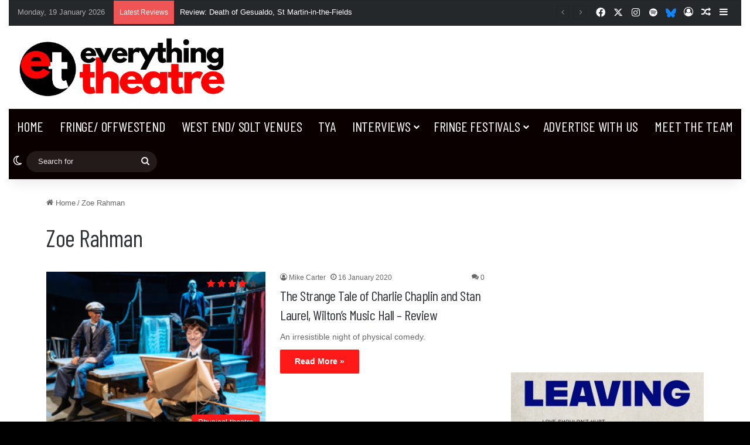

--- FILE ---
content_type: text/html; charset=utf-8
request_url: https://www.google.com/recaptcha/api2/aframe
body_size: 267
content:
<!DOCTYPE HTML><html><head><meta http-equiv="content-type" content="text/html; charset=UTF-8"></head><body><script nonce="Rz4rvl2fUkE9sP1FcjNJuw">/** Anti-fraud and anti-abuse applications only. See google.com/recaptcha */ try{var clients={'sodar':'https://pagead2.googlesyndication.com/pagead/sodar?'};window.addEventListener("message",function(a){try{if(a.source===window.parent){var b=JSON.parse(a.data);var c=clients[b['id']];if(c){var d=document.createElement('img');d.src=c+b['params']+'&rc='+(localStorage.getItem("rc::a")?sessionStorage.getItem("rc::b"):"");window.document.body.appendChild(d);sessionStorage.setItem("rc::e",parseInt(sessionStorage.getItem("rc::e")||0)+1);localStorage.setItem("rc::h",'1768781588767');}}}catch(b){}});window.parent.postMessage("_grecaptcha_ready", "*");}catch(b){}</script></body></html>